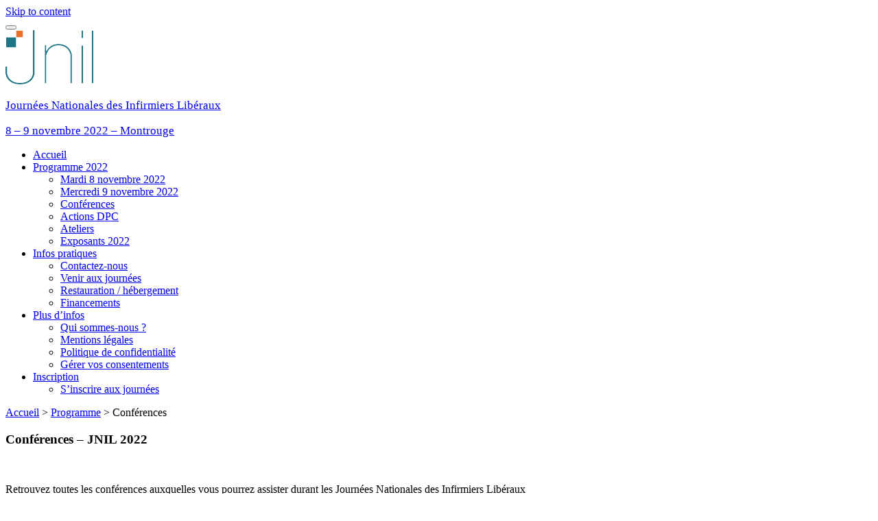

--- FILE ---
content_type: text/html; charset=UTF-8
request_url: https://www.jnil.fr/programme-2022/conferences-jnil-2022/
body_size: 11057
content:
<!DOCTYPE html>
<html lang="fr-FR">
<head>
    <meta charset="UTF-8">
    <meta name="viewport" content="width=device-width, minimum-scale=0.25, maximum-scale=1.6, initial-scale=1.0">
    <meta http-equiv="X-UA-Compatible" content="IE=edge">
    <link rel="profile" href="http://gmpg.org/xfn/11">
    <link rel="pingback" href="https://www.jnil.fr/xmlrpc.php">
    <title>Conférences - JNIL 2022 - Journées Nationales des Infirmiers Libéraux</title>

<!-- This site is optimized with the Yoast SEO plugin v13.1 - https://yoast.com/wordpress/plugins/seo/ -->
<meta name="description" content="7 conférences plénières dédiées aux infirmiers libéraux sont proposés dans le cadre des Journées Nationales des Infirmiers Libéraux."/>
<meta name="robots" content="max-snippet:-1, max-image-preview:large, max-video-preview:-1"/>
<link rel="canonical" href="https://www.jnil.fr/programme-2022/conferences-jnil-2022/" />
<meta property="og:locale" content="fr_FR" />
<meta property="og:type" content="article" />
<meta property="og:title" content="Conférences - JNIL 2022 - Journées Nationales des Infirmiers Libéraux" />
<meta property="og:description" content="7 conférences plénières dédiées aux infirmiers libéraux sont proposés dans le cadre des Journées Nationales des Infirmiers Libéraux." />
<meta property="og:url" content="https://www.jnil.fr/programme-2022/conferences-jnil-2022/" />
<meta property="og:site_name" content="Journées Nationales des Infirmiers Libéraux" />
<meta property="article:publisher" content="https://www.facebook.com/journeesnationalesdesinfirmiersliberaux/" />
<meta property="og:image" content="https://preprod.jnil.fr/wp-content/uploads/V87A63641-1.jpg" />
<meta property="og:image:secure_url" content="https://preprod.jnil.fr/wp-content/uploads/V87A63641-1.jpg" />
<meta name="twitter:card" content="summary_large_image" />
<meta name="twitter:description" content="7 conférences plénières dédiées aux infirmiers libéraux sont proposés dans le cadre des Journées Nationales des Infirmiers Libéraux." />
<meta name="twitter:title" content="Conférences - JNIL 2022 - Journées Nationales des Infirmiers Libéraux" />
<meta name="twitter:image" content="https://preprod.jnil.fr/wp-content/uploads/V87A63641-1.jpg" />
<script type='application/ld+json' class='yoast-schema-graph yoast-schema-graph--main'>{"@context":"https://schema.org","@graph":[{"@type":"Organization","@id":"https://www.jnil.fr/#organization","name":"Journ\u00e9es Nationales des Infirmiers Lib\u00e9raux","url":"https://www.jnil.fr/","sameAs":["https://www.facebook.com/journeesnationalesdesinfirmiersliberaux/","https://www.youtube.com/channel/UCwmXM0NVeQJ9GOLxiWGgS4g"],"logo":{"@type":"ImageObject","@id":"https://www.jnil.fr/#logo","inLanguage":"fr-FR","url":"https://www.jnil.fr/wp-content/uploads/2018/10/logojnil.png","width":128,"height":79,"caption":"Journ\u00e9es Nationales des Infirmiers Lib\u00e9raux"},"image":{"@id":"https://www.jnil.fr/#logo"}},{"@type":"WebSite","@id":"https://www.jnil.fr/#website","url":"https://www.jnil.fr/","name":"Journ\u00e9es Nationales des Infirmiers Lib\u00e9raux","inLanguage":"fr-FR","description":"8 \u2013 9 novembre 2022 \u2013 Montrouge","publisher":{"@id":"https://www.jnil.fr/#organization"},"potentialAction":{"@type":"SearchAction","target":"https://www.jnil.fr/?s={search_term_string}","query-input":"required name=search_term_string"}},{"@type":"ImageObject","@id":"https://www.jnil.fr/programme-2022/conferences-jnil-2022/#primaryimage","inLanguage":"fr-FR","url":"https://preprod.jnil.fr/wp-content/uploads/V87A63641-1.jpg"},{"@type":"WebPage","@id":"https://www.jnil.fr/programme-2022/conferences-jnil-2022/#webpage","url":"https://www.jnil.fr/programme-2022/conferences-jnil-2022/","name":"Conf\u00e9rences - JNIL 2022 - Journ\u00e9es Nationales des Infirmiers Lib\u00e9raux","isPartOf":{"@id":"https://www.jnil.fr/#website"},"inLanguage":"fr-FR","primaryImageOfPage":{"@id":"https://www.jnil.fr/programme-2022/conferences-jnil-2022/#primaryimage"},"datePublished":"2022-02-22T09:34:18+00:00","dateModified":"2022-11-10T09:59:09+00:00","description":"7 conf\u00e9rences pl\u00e9ni\u00e8res d\u00e9di\u00e9es aux infirmiers lib\u00e9raux sont propos\u00e9s dans le cadre des Journ\u00e9es Nationales des Infirmiers Lib\u00e9raux.","breadcrumb":{"@id":"https://www.jnil.fr/programme-2022/conferences-jnil-2022/#breadcrumb"}},{"@type":"BreadcrumbList","@id":"https://www.jnil.fr/programme-2022/conferences-jnil-2022/#breadcrumb","itemListElement":[{"@type":"ListItem","position":1,"item":{"@type":"WebPage","@id":"https://www.jnil.fr/","url":"https://www.jnil.fr/","name":"Accueil"}},{"@type":"ListItem","position":2,"item":{"@type":"WebPage","@id":"https://www.jnil.fr/programme-2022/","url":"https://www.jnil.fr/programme-2022/","name":"Programme"}},{"@type":"ListItem","position":3,"item":{"@type":"WebPage","@id":"https://www.jnil.fr/programme-2022/conferences-jnil-2022/","url":"https://www.jnil.fr/programme-2022/conferences-jnil-2022/","name":"Conf\u00e9rences"}}]}]}</script>
<!-- / Yoast SEO plugin. -->

<link rel='dns-prefetch' href='//s.w.org' />
<link rel="alternate" type="application/rss+xml" title="Journées Nationales des Infirmiers Libéraux &raquo; Flux" href="https://www.jnil.fr/feed/" />
<link rel="alternate" type="application/rss+xml" title="Journées Nationales des Infirmiers Libéraux &raquo; Flux des commentaires" href="https://www.jnil.fr/comments/feed/" />
		<script type="text/javascript">
			window._wpemojiSettings = {"baseUrl":"https:\/\/s.w.org\/images\/core\/emoji\/12.0.0-1\/72x72\/","ext":".png","svgUrl":"https:\/\/s.w.org\/images\/core\/emoji\/12.0.0-1\/svg\/","svgExt":".svg","source":{"concatemoji":"https:\/\/www.jnil.fr\/wp-includes\/js\/wp-emoji-release.min.js?ver=5.2.3"}};
			!function(a,b,c){function d(a,b){var c=String.fromCharCode;l.clearRect(0,0,k.width,k.height),l.fillText(c.apply(this,a),0,0);var d=k.toDataURL();l.clearRect(0,0,k.width,k.height),l.fillText(c.apply(this,b),0,0);var e=k.toDataURL();return d===e}function e(a){var b;if(!l||!l.fillText)return!1;switch(l.textBaseline="top",l.font="600 32px Arial",a){case"flag":return!(b=d([55356,56826,55356,56819],[55356,56826,8203,55356,56819]))&&(b=d([55356,57332,56128,56423,56128,56418,56128,56421,56128,56430,56128,56423,56128,56447],[55356,57332,8203,56128,56423,8203,56128,56418,8203,56128,56421,8203,56128,56430,8203,56128,56423,8203,56128,56447]),!b);case"emoji":return b=d([55357,56424,55356,57342,8205,55358,56605,8205,55357,56424,55356,57340],[55357,56424,55356,57342,8203,55358,56605,8203,55357,56424,55356,57340]),!b}return!1}function f(a){var c=b.createElement("script");c.src=a,c.defer=c.type="text/javascript",b.getElementsByTagName("head")[0].appendChild(c)}var g,h,i,j,k=b.createElement("canvas"),l=k.getContext&&k.getContext("2d");for(j=Array("flag","emoji"),c.supports={everything:!0,everythingExceptFlag:!0},i=0;i<j.length;i++)c.supports[j[i]]=e(j[i]),c.supports.everything=c.supports.everything&&c.supports[j[i]],"flag"!==j[i]&&(c.supports.everythingExceptFlag=c.supports.everythingExceptFlag&&c.supports[j[i]]);c.supports.everythingExceptFlag=c.supports.everythingExceptFlag&&!c.supports.flag,c.DOMReady=!1,c.readyCallback=function(){c.DOMReady=!0},c.supports.everything||(h=function(){c.readyCallback()},b.addEventListener?(b.addEventListener("DOMContentLoaded",h,!1),a.addEventListener("load",h,!1)):(a.attachEvent("onload",h),b.attachEvent("onreadystatechange",function(){"complete"===b.readyState&&c.readyCallback()})),g=c.source||{},g.concatemoji?f(g.concatemoji):g.wpemoji&&g.twemoji&&(f(g.twemoji),f(g.wpemoji)))}(window,document,window._wpemojiSettings);
		</script>
		<style type="text/css">
img.wp-smiley,
img.emoji {
	display: inline !important;
	border: none !important;
	box-shadow: none !important;
	height: 1em !important;
	width: 1em !important;
	margin: 0 .07em !important;
	vertical-align: -0.1em !important;
	background: none !important;
	padding: 0 !important;
}
</style>
	<link rel='stylesheet' id='wp-block-library-css'  href='https://www.jnil.fr/wp-includes/css/dist/block-library/style.min.css?ver=5.2.3' type='text/css' media='all' />
<link rel='stylesheet' id='wpcf7-redirect-script-frontend-css'  href='https://www.jnil.fr/wp-content/plugins/wpcf7-redirect/build/css/wpcf7-redirect-frontend.min.css?ver=5.2.3' type='text/css' media='all' />
<link rel='stylesheet' id='contact-form-7-css'  href='https://www.jnil.fr/wp-content/plugins/contact-form-7/includes/css/styles.css?ver=5.1.6' type='text/css' media='all' />
<link rel='stylesheet' id='wp-bootstrap-starter-bootstrap-css-css'  href='https://www.jnil.fr/wp-content/themes/wp-bootstrap-starter/inc/assets/css/bootstrap.min.css?ver=5.2.3' type='text/css' media='all' />
<link rel='stylesheet' id='wp-bootstrap-starter-fontawesome-cdn-css'  href='https://www.jnil.fr/wp-content/themes/wp-bootstrap-starter/inc/assets/css/fontawesome.min.css?ver=5.2.3' type='text/css' media='all' />
<link rel='stylesheet' id='wp-bootstrap-starter-style-css'  href='https://www.jnil.fr/wp-content/themes/jnil-theme/style.css?ver=5.2.3' type='text/css' media='all' />
<script type='text/javascript' src='https://www.jnil.fr/wp-includes/js/jquery/jquery.js?ver=1.12.4-wp'></script>
<script type='text/javascript' src='https://www.jnil.fr/wp-includes/js/jquery/jquery-migrate.min.js?ver=1.4.1'></script>
<!--[if lt IE 9]>
<script type='text/javascript' src='https://www.jnil.fr/wp-content/themes/wp-bootstrap-starter/inc/assets/js/html5.js?ver=3.7.0'></script>
<![endif]-->
<link rel='https://api.w.org/' href='https://www.jnil.fr/wp-json/' />
<link rel="EditURI" type="application/rsd+xml" title="RSD" href="https://www.jnil.fr/xmlrpc.php?rsd" />
<link rel="wlwmanifest" type="application/wlwmanifest+xml" href="https://www.jnil.fr/wp-includes/wlwmanifest.xml" /> 
<meta name="generator" content="WordPress 5.2.3" />
<link rel='shortlink' href='https://www.jnil.fr/?p=4677' />
<link rel="alternate" type="application/json+oembed" href="https://www.jnil.fr/wp-json/oembed/1.0/embed?url=https%3A%2F%2Fwww.jnil.fr%2Fprogramme-2022%2Fconferences-jnil-2022%2F" />
<link rel="alternate" type="text/xml+oembed" href="https://www.jnil.fr/wp-json/oembed/1.0/embed?url=https%3A%2F%2Fwww.jnil.fr%2Fprogramme-2022%2Fconferences-jnil-2022%2F&#038;format=xml" />
<!-- <meta name="NextGEN" version="3.2.23" /> -->
<!-- ce code est ajouté par WP Analytify (4.1.6)https://analytify.io/downloads/analytify-wordpress-plugin/ !-->			<script>
			(function(i,s,o,g,r,a,m){i['GoogleAnalyticsObject']=r;i[r]=i[r]||function(){
				(i[r].q=i[r].q||[]).push(arguments)},i[r].l=1*new Date();a=s.createElement(o),
				m=s.getElementsByTagName(o)[0];a.async=1;a.src=g;m.parentNode.insertBefore(a,m)
			})

			(window,document,'script','//www.google-analytics.com/analytics.js','ga');
				ga('create', 'UA-43734849-2', 'auto');ga('set', 'forceSSL', true);ga('require', 'displayfeatures');ga('send', 'pageview');			</script>

			<!-- ce code est ajouté par WP Analytify (4.1.6)!--><link rel="pingback" href="https://www.jnil.fr/xmlrpc.php">    <style type="text/css">
        #page-sub-header { background: #fff; }
    </style>
    <link rel="icon" href="https://www.jnil.fr/wp-content/uploads/favicon.png" sizes="32x32" />
<link rel="icon" href="https://www.jnil.fr/wp-content/uploads/favicon.png" sizes="192x192" />
<link rel="apple-touch-icon-precomposed" href="https://www.jnil.fr/wp-content/uploads/favicon.png" />
<meta name="msapplication-TileImage" content="https://www.jnil.fr/wp-content/uploads/favicon.png" />
		<style type="text/css" id="wp-custom-css">
			.video-container {
position: relative;
padding-bottom: 56.25%;
padding-top: 30px; height: 0; overflow: hidden;
}

.video-container iframe,
.video-container object,
.video-container embed {
position: absolute;
top: 0;
left: 0;
width: 100%;
height: 100%;
}


.inscription-jnil {
  display: none !important;
}

/* Modif Largeur Header suite changement de lieu */ 
.site-title-description {
    width: 420px;
	 font-size: 1.05rem !important;
}		</style>
		    <!-- Google Tag Manager -->
    <script>(function(w,d,s,l,i){w[l]=w[l]||[];w[l].push({'gtm.start':
                new Date().getTime(),event:'gtm.js'});var f=d.getElementsByTagName(s)[0],
            j=d.createElement(s),dl=l!='dataLayer'?'&l='+l:'';j.async=true;j.src=
            'https://www.googletagmanager.com/gtm.js?id='+i+dl;f.parentNode.insertBefore(j,f);
        })(window,document,'script','dataLayer','GTM-KB9F2H');</script>
    <!-- End Google Tag Manager -->

    <!-- Didomi -->
    <script type="text/javascript">window.gdprAppliesGlobally=true;(function(){function a(e){if(!window.frames[e]){if(document.body&&document.body.firstChild){var t=document.body;var n=document.createElement("iframe");n.style.display="none";n.name=e;n.title=e;t.insertBefore(n,t.firstChild)}
        else{setTimeout(function(){a(e)},5)}}}function e(n,r,o,c,s){function e(e,t,n,a){if(typeof n!=="function"){return}if(!window[r]){window[r]=[]}var i=false;if(s){i=s(e,t,n)}if(!i){window[r].push({command:e,parameter:t,callback:n,version:a})}}e.stub=true;function t(a){if(!window[n]||window[n].stub!==true){return}if(!a.data){return}
            var i=typeof a.data==="string";var e;try{e=i?JSON.parse(a.data):a.data}catch(t){return}if(e[o]){var r=e[o];window[n](r.command,r.parameter,function(e,t){var n={};n[c]={returnValue:e,success:t,callId:r.callId};a.source.postMessage(i?JSON.stringify(n):n,"*")},r.version)}}
            if(typeof window[n]!=="function"){window[n]=e;if(window.addEventListener){window.addEventListener("message",t,false)}else{window.attachEvent("onmessage",t)}}}e("__tcfapi","__tcfapiBuffer","__tcfapiCall","__tcfapiReturn");a("__tcfapiLocator");(function(e){
            var t=document.createElement("script");t.id="spcloader";t.type="text/javascript";t.async=true;t.src="https://sdk.privacy-center.org/"+e+"/loader.js?target="+document.location.hostname;t.charset="utf-8";var n=document.getElementsByTagName("script")[0];n.parentNode.insertBefore(t,n)})("ec5767a5-0f32-4573-bab1-a1915c9616fc")})();</script>
    <!-- End Didomi -->
</head>

<body class="page-template-default page page-id-4677 page-parent page-child parent-pageid-4761">
<!-- Google Tag Manager (noscript) -->
<noscript><iframe src="https://www.googletagmanager.com/ns.html?id=GTM-KB9F2H" height="0" width="0" style="display:none;visibility:hidden"></iframe></noscript>
<!-- End Google Tag Manager (noscript) -->
<div id="page" class="site">
    <a class="skip-link screen-reader-text"
       href="#content">Skip to content</a>
    
    <header id="masthead" class="site-header navbar-light" role="banner">
                <div class="site-header-main">
            <button class="main-nav-toggler collapsed" type="button" data-toggle="collapse"
                    data-target="#main-nav"
                    aria-controls="" aria-expanded="false" aria-label="Toggle navigation">
            </button>
            <div class="site-branding">
                <a href="https://www.jnil.fr/">
                    <img src="https://www.jnil.fr/wp-content/uploads/2018/10/logojnil.png"
                         alt="Journées Nationales des Infirmiers Libéraux">
                    <div class="site-title-description">
                                                    <p class="site-title">Journées Nationales des Infirmiers Libéraux</p>
                                                    <p class="site-description">8 – 9 novembre 2022 – Montrouge</p>
                                            </div>
                </a>
                            </div>
        </div>

        <nav>
            <div id="main-nav" class="collapse"><ul id="menu-principal" class="main-nav-wrapper"><li id="menu-item-4847" class="menu-item menu-item-type-post_type menu-item-object-page menu-item-home menu-item-4847"><a title="Revenir à la page d&rsquo;accueil" href="https://www.jnil.fr/">Accueil</a></li>
<li id="menu-item-4824" class="menu-item menu-item-type-post_type menu-item-object-page current-page-ancestor current-menu-ancestor current-menu-parent current-page-parent current_page_parent current_page_ancestor menu-item-has-children menu-item-4824"><a href="https://www.jnil.fr/programme-2022/">Programme 2022</a>
<ul class="sub-menu">
	<li id="menu-item-4843" class="menu-item menu-item-type-post_type menu-item-object-page menu-item-4843"><a href="https://www.jnil.fr/programme-2022/programme-du-mardi-8-novembre-2022/">Mardi 8 novembre 2022</a></li>
	<li id="menu-item-4842" class="menu-item menu-item-type-post_type menu-item-object-page menu-item-4842"><a href="https://www.jnil.fr/programme-2022/programme-du-mercredi-9-novembre-2022/">Mercredi 9 novembre 2022</a></li>
	<li id="menu-item-4831" class="menu-item menu-item-type-post_type menu-item-object-page current-menu-item page_item page-item-4677 current_page_item menu-item-4831"><a href="https://www.jnil.fr/programme-2022/conferences-jnil-2022/" aria-current="page">Conférences</a></li>
	<li id="menu-item-4841" class="menu-item menu-item-type-post_type menu-item-object-page menu-item-4841"><a href="https://www.jnil.fr/programme-2022/actions-dpc-jnil-2022/">Actions DPC</a></li>
	<li id="menu-item-4826" class="menu-item menu-item-type-post_type menu-item-object-page menu-item-4826"><a href="https://www.jnil.fr/programme-2022/detail-des-ateliers-pratiques-jnil-2022/">Ateliers</a></li>
	<li id="menu-item-4825" class="menu-item menu-item-type-post_type menu-item-object-page menu-item-4825"><a href="https://www.jnil.fr/programme-2022/exposants-2022/">Exposants 2022</a></li>
</ul>
</li>
<li id="menu-item-634" class="menu-item menu-item-type-custom menu-item-object-custom menu-item-has-children menu-item-634"><a href="/infos-pratiques/contactez-nous/">Infos pratiques</a>
<ul class="sub-menu">
	<li id="menu-item-397" class="menu-item menu-item-type-post_type menu-item-object-page menu-item-397"><a href="https://www.jnil.fr/infos-pratiques/contactez-nous/">Contactez-nous</a></li>
	<li id="menu-item-61" class="menu-item menu-item-type-post_type menu-item-object-page menu-item-61"><a href="https://www.jnil.fr/infos-pratiques/acces/">Venir aux journées</a></li>
	<li id="menu-item-60" class="menu-item menu-item-type-post_type menu-item-object-page menu-item-60"><a href="https://www.jnil.fr/infos-pratiques/restauration-hebergement/">Restauration / hébergement</a></li>
	<li id="menu-item-59" class="menu-item menu-item-type-post_type menu-item-object-page menu-item-59"><a href="https://www.jnil.fr/infos-pratiques/financement/">Financements</a></li>
</ul>
</li>
<li id="menu-item-630" class="menu-item menu-item-type-custom menu-item-object-custom menu-item-has-children menu-item-630"><a href="/contact/qui-sommes-nous/">Plus d&rsquo;infos</a>
<ul class="sub-menu">
	<li id="menu-item-57" class="menu-item menu-item-type-post_type menu-item-object-page menu-item-57"><a href="https://www.jnil.fr/plus-d-infos/qui-sommes-nous/">Qui sommes-nous ?</a></li>
	<li id="menu-item-56" class="menu-item menu-item-type-post_type menu-item-object-page menu-item-56"><a href="https://www.jnil.fr/plus-d-infos/mentions-legales/">Mentions légales</a></li>
	<li id="menu-item-4626" class="menu-item menu-item-type-post_type menu-item-object-page menu-item-4626"><a href="https://www.jnil.fr/plus-d-infos/politique-de-confidentialite/">Politique de confidentialité</a></li>
	<li id="menu-item-4863" class="menu-item menu-item-type-custom menu-item-object-custom menu-item-4863"><a href="/plus-d-infos/politique-de-confidentialite#consent">Gérer vos consentements</a></li>
</ul>
</li>
<li id="menu-item-460" class="menu-item menu-item-type-custom menu-item-object-custom menu-item-has-children menu-item-460"><a href="/inscription-programme/">Inscription</a>
<ul class="sub-menu">
	<li id="menu-item-55" class="menu-item menu-item-type-post_type menu-item-object-page menu-item-55"><a href="https://www.jnil.fr/inscription-programme/">S&rsquo;inscrire aux journées</a></li>
</ul>
</li>
</ul></div>        </nav>

    </header><!-- #masthead -->
                <div id="breadcrumbs" class="jnil-breadcrumb"><span><span><a href="https://www.jnil.fr/" >Accueil</a> &gt; <span><a href="https://www.jnil.fr/programme-2022/" >Programme</a> &gt; <span class="breadcrumb_last" aria-current="page">Conférences</span></span></span></span></div>        <div id="content" class="site-content">

    <section id="primary" class="content-area">
        <main id="main" class="site-main" role="main">

            
<article id="post-4677" class="post-4677 page type-page status-publish hentry">
    
                    <header class="entry-header">
                <h1 class="entry-title">Conférences &#8211; JNIL 2022</h1>            </header><!-- .entry-header -->
        

    
    <div class="entry-content">
        
<p><br></p>



<p class="chapo">Retrouvez toutes les conférences auxquelles vous pourrez assister durant les Journées Nationales des Infirmiers Libéraux</p>



<figure class="wp-block-image is-resized"><img src="https://preprod.jnil.fr/wp-content/uploads/V87A63641-1.jpg" alt="" class="wp-image-4723" width="584" height="156" srcset="https://www.jnil.fr/wp-content/uploads/V87A63641-1.jpg 560w, https://www.jnil.fr/wp-content/uploads/V87A63641-1-300x80.jpg 300w" sizes="(max-width: 584px) 100vw, 584px" /></figure>



<p></p>



<ul><li><a href="/programme-2022/conferences-jnil-2022/table-ronde-2022/">Table ronde en collaboration avec les instances officielles</a></li><li><a href="/programme/conferences-jnil-2022/conference-2022-idel-face-a-la-precarite/">Les IDEL face à la précarité</a></li><li><a href="/programme-2022/conferences-jnil-2022/conference-2022-diabete/">Le rôle pivot de l’IDEL dans la prise en charge du patient diabétique</a></li><li><a href="/programme-2022/conferences-jnil-2022/conference-2022-cancer/">Le rôle déterminant de l’IDEL dans la prise en charge du patient atteint d’un cancer</a></li><li><a href="/programme/conferences-jnil-2022/conference-2022-relation-avec-les-familles/">IDEL : quels rôles et quelles responsabilités dans la relation avec les familles ?</a> </li></ul>



<p><br></p>



<h3 class="underline">Frais de participation</h3>



<ul class="liste"><li>180 euros TTC par journée de participation</li><li>Symposiums inclus dans le tarif (sur inscription)</li><li>Ateliers pratiques inclus dans le tarif (sur inscription)</li></ul>



<p><br></p>



<h3 class="underline">Prise en charge DPC / financement </h3>


<p><!--EndFragment--></p>


</p>
<p>En cas de souscription à une action DPC, vous serez indemnisé.e à hauteur de 33€ par heure de formation DPC*. Soit 198€ pour une action DPC de 6 heures, et 231 € pour une action DPC de 7 heures.<br><br><em>* Sous réserve de publication par l’ANDPC. <br><br></em></p>

<p><!--EndFragment--></p>
<p>Vous avez aussi la possibilité de déduire vos frais de formation de vos frais professionnels et de bénéficier d’un crédit d’impôt.</p>
<p>



<p></p>
    </div><!-- .entry-content -->

    </article><!-- #post-## -->

        </main><!-- #main -->
    </section><!-- #primary -->


<aside id="secondary" class="widget-area" role="complementary">
	<section id="custom_html-9" class="widget_text widget widget_custom_html"><div class="textwidget custom-html-widget"><script type="application/javascript" src="https://ced.sascdn.com/tag/124/smart.js" async></script>
<script type="application/javascript">
    var sas = sas || {};
    sas.cmd = sas.cmd || [];
    sas.cmd.push(function() {
        sas.setup({ networkid: 124, domain: "https://www2.smartadserver.com", async: true });
    });
    sas.cmd.push(function() {
        sas.call("onecall", {
            siteId: 205443,
            pageId: 890216,
            formats: [
                 { id: 19092 }
            ],
            target: ''
        });
    });
</script>


<div id="sas_19092"></div>
<script type="application/javascript">
    sas.cmd.push(function() {
        sas.render("19092");  // Format : PAVE 1_300x250 300x250
    });
</script>
</div></section><section id="text-20" class="widget widget_text"><h3 class="widget-title">Formez-vous avec Mediformation</h3>			<div class="textwidget"><p><b>En attendant la prochaine édition des JNIL, <a href="https://www.mediformation.com/professionnels">découvrez toutes les formations pour infirmiers et IDEL</a> avec Mediformation.</b></p>
<p><img class="alignnone  wp-image-5849" src="https://www.jnil.fr/wp-content/uploads/Visuel-MF.jpg" alt="" width="164" height="112" /></p>
<hr />
</div>
		</section><section id="text-6" class="widget widget_text"><h3 class="widget-title">Revivez les JNIL en vidéo</h3>			<div class="textwidget"><p><a href="/programme/video-jnil-2019/"><img class="img-fluid rounded" src="/wp-content/uploads/2018/10/jnil-2018-en-video.jpg" alt="Revivez les JNIL en vidéo" width="220" height="147" /></a></p>
<div class="text-right"><a class="link-arrow" href="/programme/video-jnil-2019/">Découvrir la vidéo</a></div>
<hr />
</div>
		</section><section id="text-9" class="widget widget_text"><h3 class="widget-title">Une question ?</h3>			<div class="textwidget"><p class="picto-question">Pour toute information sur les JNIL, vous pouvez nous contacter par <a href="mailto:contact@jnil.fr">email</a>.</p>
<hr />
</div>
		</section><section id="text-15" class="widget widget_text"><h3 class="widget-title">Découvrez MEDIPAC® IDEL</h3>			<div class="textwidget"><p><a href="https://www.medissimo.fr/application-medipac-idel/">MEDIPAC® IDEL</a> est l’application réservée aux infirmiers pour mesurer l’observance et mieux coordonner le suivi médicamenteux.</p>
<p><a href="https://www.medissimo.fr/application-medipac-idel/"><img class="alignnone size-full wp-image-5398" src="https://www.jnil.fr/wp-content/uploads/Image-vidéo-Medissimo1.jpg" alt="" width="300" height="250" /></a></p>
<hr />
</div>
		</section><section id="custom_html-4" class="widget_text widget widget_custom_html"><h3 class="widget-title">Partagez l&rsquo;info</h3><div class="textwidget custom-html-widget"><section class="social-tools">
	<ul>
		<li class="s-mail">
			<a href="mailto:?subject=Découvrez les Journées Nationales des Infirmiers Libéraux&amp;body=Bonjour%0D%0A%0D%0AJe&nbsp;vous&nbsp;invite&nbsp;à&nbsp;découvrir&nbsp;les&nbsp;Journées&nbsp;Nationales&nbsp;des&nbsp;Infirmiers&nbsp;Libéraux,&nbsp;qui&nbsp;se&nbsp;tiendront&nbsp;les&nbsp;8&nbsp;et&nbsp;9&nbsp;novembre&nbsp;2022&nbsp;au&nbsp;Beffroi&nbsp;de&nbsp;Montrouge,&nbsp;aux&nbsp;Portes&nbsp;de&nbsp;Paris&nbsp.%0D%0A%0D%0ACes&nbsp;journées&nbsp;sont&nbsp;l'occasion&nbsp;pour&nbsp;les&nbsp;IDEL&nbsp;d’enrichir&nbsp;leur&nbsp;pratique&nbsp;et&nbsp;d’échanger&nbsp;entre&nbsp;infirmiers&nbsp;libéraux,&nbsp;autour&nbsp;des&nbsp;sujets&nbsp;d'actualité&nbsp;et&nbsp;des&nbsp;pratiques&nbsp;qui&nbsp;sont&nbsp;au&nbsp;coeur&nbsp;de&nbsp;l'exercice&nbsp;libéral.%0D%0A%0D%0APour&nbsp;plus&nbsp;d’information,&nbsp;visitez&nbsp;le&nbsp;site&nbsp;internet&nbsp;:%0D%0Ahttps://www.jnil.fr%0D%0A%0D%0AEt&nbsp;pour&nbsp;suivre&nbsp;l’actualité&nbsp;des&nbsp;Journées&nbsp;Nationales&nbsp;des&nbsp;Infirmiers&nbsp;Libéraux,&nbsp;abonnez-vous&nbsp;à&nbsp;notre&nbsp;page&nbsp;Facebook&nbsp;:%0D%0Ahttps://www.facebook.com/journeesnationalesdesinfirmiersliberaux" title="Partager avec un ami">@mail</a>
		</li>
		<li class="s-twitter">
			<a href="https://twitter.com/share?url=https://www.jnil.fr/&amp;text=D%C3%A9couvrez%20les%20Journ%C3%A9es%20Nationales%20des%20Infirmiers%20Lib%C3%A9raux,%20les%208%20et%209%20novembre%202022%20au%20Beffroi%20de%20Montrouge%20aux%20Portes%20de%20Paris" onclick="window.open(this.href, &quot;_blank&quot;, &quot;height=430,width=640&quot;); return false;" rel="nofollow noopener noreferrer" target="_blank" title="Partager cette publication sur Twitter">Twitter</a>
		</li>
		<li class="s-facebook">
			<a href="https://www.facebook.com/sharer.php?s=100&amp;p[url]=https://www.jnil.fr&amp;p[images][0]=https://www.jnil.fr/images/logos/jnil.png&amp;p[title]=Journ%C3%A9es%20nationales%20des%20infirmiers%20lib%C3%A9raux&amp;p[summary]=Les%208%20et%209%20novembre%202022%20au%20Beffroi%20de%20Montrouge%20aux%20Portes%20de%20Paris" onclick="window.open(this.href, &quot;_blank&quot;, &quot;height=430,width=640&quot;); return false;" rel="nofollow noopener noreferrer" target="_blank" title="Partager sur Facebook">Facebook</a>
		</li>
		<li class="s-linkedin">
			<a href="https://www.linkedin.com/shareArticle?mini=true&amp;url=https://www.jnil.fr" onclick="window.open(this.href, &quot;_blank&quot;, &quot;height=430,width=640&quot;); return false;" rel="nofollow noopener noreferrer" target="_blank" title="Partager cette publication sur LinkedIn">LinkedIn</a>
		</li>
	</ul>
</section>
<hr></div></section><section id="text-7" class="widget widget_text"><h3 class="widget-title">Qui sommes-nous ?</h3>			<div class="textwidget"><p>Une manifestation <a href="https://www.mediformation.com/" target="_blank" rel="noopener noreferrer">MEDI Formation</a> et <a href="https://www.trilogie-sante.com/">Trilogie Santé</a></p>
<div class="mb-3"><a class="mr-3" href="https://www.mediformation.com"><img class="img-fluid" src="/wp-content/uploads/2018/10/mediformation.jpg" alt="Mediformation" width="89" height="42" /></a><a href="https://www.trilogie-sante.com/"><img class="img-fluid" src="/wp-content/uploads/2018/10/trilogie-sante-.png" alt="Trilogie Santé" width="130" height="40" /></a></div>
<p>En partenariat avec :</p>
<div><a href="https://www.infirmiers.com" target="_blank" rel="noopener noreferrer"><img class="img-fluid" src="/wp-content/uploads/2018/10/infirmiers.jpg" alt="www.infirmiers.com" width="126" height="60" /></a></div>
<hr />
</div>
		</section><section id="text-8" class="widget widget_text"><h3 class="widget-title">Annonceurs</h3>			<div class="textwidget"><p>Vous souhaitez disposer d’un stand, animer des ateliers ou organiser un symposium ?</p>
<div class="text-center"><a class="btn btn-outline-primary btn-primary" role="button" href="mailto:c.fahber@trilogie-sante.com?subject=Demande%20d’information%20/%20Journées%20Nationales%20des%20Infirmiers%20Libéraux&amp;body=Bonjour,%0D%0A%0D%0AJe%20souhaiterais%20plus%20d’informations%20concernant%20les%20Journées%20Nationales%20des%20Infirmiers%20Libéraux%20prévues%20les%208%20et%209%20novembre%202022.%0D%0A%0D%0AJe%20souhaite%20être%20recontacté%20:%0D%0A-%20Par%20téléphone%20:%20mon%20numéro%20est%20le%20...%0D%0A-%20Par%20email%20:%20mon%20adresse%20email%20est%20...%0D%0A-%20Autres%20:%20préciser%20...%0D%0A%0D%0AMerci,">Contactez-nous</a></div>
<hr />
</div>
		</section><section id="text-19" class="widget widget_text">			<div class="textwidget"><p><a href="http://www.bastideleconfortmedical.com"><img class="alignnone size-full wp-image-5639" src="https://www.jnil.fr/wp-content/uploads/Bastide.jpg" alt="" width="300" height="250" /></a></p>
<hr />
</div>
		</section><section id="custom_html-7" class="widget_text widget widget_custom_html"><h3 class="widget-title">Découvrez les JNIL sur Facebook</h3><div class="textwidget custom-html-widget">  <div class="fb-like-box fb_iframe_widget" data-href="https://www.facebook.com/journeesnationalesdesinfirmiersliberaux?fref=ts" data-height="280" data-colorscheme="light" data-show-faces="true" data-header="false" data-stream="false" data-show-border="false" fb-xfbml-state="rendered" fb-iframe-plugin-query="app_id=&amp;color_scheme=light&amp;container_width=300&amp;header=false&amp;height=280&amp;href=https%3A%2F%2Fwww.facebook.com%2Fjourneesnationalesdesinfirmiersliberaux%3Ffref%3Dts&amp;locale=fr_FR&amp;sdk=joey&amp;show_border=false&amp;show_faces=true&amp;stream=false"><span style="vertical-align: bottom; width: 300px; height: 180px;"><iframe name="f39c108b16cfa" width="1000px" height="280px" frameborder="0" allowtransparency="true" allowfullscreen="true" scrolling="no" allow="encrypted-media" title="fb:like_box Facebook Social Plugin" src="https://www.facebook.com/v2.0/plugins/like_box.php?app_id=&amp;channel=https%3A%2F%2Fstaticxx.facebook.com%2Fconnect%2Fxd_arbiter%2Fr%2FetLyasxFx7o.js%3Fversion%3D42%23cb%3Dfd49504c534db%26domain%3Dwww.jnil.fr%26origin%3Dhttps%253A%252F%252Fwww.jnil.fr%252Ff56508974d2bf%26relation%3Dparent.parent&amp;color_scheme=light&amp;container_width=300&amp;header=false&amp;height=280&amp;href=https%3A%2F%2Fwww.facebook.com%2Fjourneesnationalesdesinfirmiersliberaux%3Ffref%3Dts&amp;locale=fr_FR&amp;sdk=joey&amp;show_border=false&amp;show_faces=true&amp;stream=false" style="border: none; visibility: visible; width: 300px; height: 180px;" class=""></iframe></span></div><hr></div></section><section id="text-10" class="widget widget_text"><h3 class="widget-title">Certification Qualiopi</h3>			<div class="textwidget"><div class="row">
<div class="col-sm-auto"><img class="alignnone wp-image-4588" src="/wp-content/uploads/qualiopi-logo-MF-300x222.png" alt="" width="127" height="94" /></div>
<div class="col">
<p class="p-small">MEDI Formation, créateur des JNIL, est certifié Qualiopi par le Bureau Véritas pour la réalisation d’actions de formation.<br />
Nos actions de formation satisfont les 7 critères définis à l’article 1er du décret n°2019-564 du 6 juin 2019 relatif à la qualité des actions de formation.</p>
<p>&nbsp;
</p></div>
</div>
<hr />
</div>
		</section><section id="text-18" class="widget widget_text">			<div class="textwidget"><p><a href="https://h2media.fr/?gclid=CjwKCAjw14uVBhBEEiwAaufYx1oa9B6cN5h1jPXKdWHfoK_3XQSE0DxaCb-_EWlag4jaTZjh5sLUixoCo8UQAvD_BwE"><img class="alignnone size-full wp-image-5643" src="https://www.jnil.fr/wp-content/uploads/PUB-H2MEDIA-JNIL1.png" alt="" width="300" height="250" /></a></p>
<hr />
</div>
		</section><section id="text-11" class="widget widget_text"><h3 class="widget-title">DPC</h3>			<div class="textwidget"><div class="row">
<div class="col-sm-auto"><img class="alignnone wp-image-2884" src="/wp-content/uploads/Logo-ODPC-Be-One-Santé-300x201.jpg" alt="" width="123" height="82" /></div>
<div class="col">
<p class="p-small">Les actions DPC mises en place par l’ODPC Be One Santé (n° 7313) sont valorisables au titre du DPC sous réserve de leurs publications. Elles s’articulent en trois temps :</p>
</div>
<p class="p-small">– la participation aux sessions DPC dans la salle dédiée au DPC ;<br />
– un temps d’évaluation des pratiques professionnelles (EPP) en groupe dans la salle dédiée au DPC ;<br />
– un temps de mise en œuvre et de mesure de l’action d’EPP suite au congrès sur une sur le lieu de travail.</p>
</div>
</div>
		</section></aside><!-- #secondary -->
    </div><!-- #content -->
    <footer id="colophon" class="site-footer navbar-light" role="contentinfo">
        <div class="footer-jnil">
            <nav>
                <div id="main-nav-footer" class="menu-principal-container"><ul id="menu-principal-1" class="main-nav-footer-wrapper"><li class="menu-item menu-item-type-post_type menu-item-object-page menu-item-home menu-item-4847"><a title="Revenir à la page d&rsquo;accueil" href="https://www.jnil.fr/">Accueil</a></li>
<li class="menu-item menu-item-type-post_type menu-item-object-page current-page-ancestor current-menu-ancestor current-menu-parent current-page-parent current_page_parent current_page_ancestor menu-item-has-children menu-item-4824"><a href="https://www.jnil.fr/programme-2022/">Programme 2022</a>
<ul class="sub-menu">
	<li class="menu-item menu-item-type-post_type menu-item-object-page menu-item-4843"><a href="https://www.jnil.fr/programme-2022/programme-du-mardi-8-novembre-2022/">Mardi 8 novembre 2022</a></li>
	<li class="menu-item menu-item-type-post_type menu-item-object-page menu-item-4842"><a href="https://www.jnil.fr/programme-2022/programme-du-mercredi-9-novembre-2022/">Mercredi 9 novembre 2022</a></li>
	<li class="menu-item menu-item-type-post_type menu-item-object-page current-menu-item page_item page-item-4677 current_page_item menu-item-4831"><a href="https://www.jnil.fr/programme-2022/conferences-jnil-2022/" aria-current="page">Conférences</a></li>
	<li class="menu-item menu-item-type-post_type menu-item-object-page menu-item-4841"><a href="https://www.jnil.fr/programme-2022/actions-dpc-jnil-2022/">Actions DPC</a></li>
	<li class="menu-item menu-item-type-post_type menu-item-object-page menu-item-4826"><a href="https://www.jnil.fr/programme-2022/detail-des-ateliers-pratiques-jnil-2022/">Ateliers</a></li>
	<li class="menu-item menu-item-type-post_type menu-item-object-page menu-item-4825"><a href="https://www.jnil.fr/programme-2022/exposants-2022/">Exposants 2022</a></li>
</ul>
</li>
<li class="menu-item menu-item-type-custom menu-item-object-custom menu-item-has-children menu-item-634"><a href="/infos-pratiques/contactez-nous/">Infos pratiques</a>
<ul class="sub-menu">
	<li class="menu-item menu-item-type-post_type menu-item-object-page menu-item-397"><a href="https://www.jnil.fr/infos-pratiques/contactez-nous/">Contactez-nous</a></li>
	<li class="menu-item menu-item-type-post_type menu-item-object-page menu-item-61"><a href="https://www.jnil.fr/infos-pratiques/acces/">Venir aux journées</a></li>
	<li class="menu-item menu-item-type-post_type menu-item-object-page menu-item-60"><a href="https://www.jnil.fr/infos-pratiques/restauration-hebergement/">Restauration / hébergement</a></li>
	<li class="menu-item menu-item-type-post_type menu-item-object-page menu-item-59"><a href="https://www.jnil.fr/infos-pratiques/financement/">Financements</a></li>
</ul>
</li>
<li class="menu-item menu-item-type-custom menu-item-object-custom menu-item-has-children menu-item-630"><a href="/contact/qui-sommes-nous/">Plus d&rsquo;infos</a>
<ul class="sub-menu">
	<li class="menu-item menu-item-type-post_type menu-item-object-page menu-item-57"><a href="https://www.jnil.fr/plus-d-infos/qui-sommes-nous/">Qui sommes-nous ?</a></li>
	<li class="menu-item menu-item-type-post_type menu-item-object-page menu-item-56"><a href="https://www.jnil.fr/plus-d-infos/mentions-legales/">Mentions légales</a></li>
	<li class="menu-item menu-item-type-post_type menu-item-object-page menu-item-4626"><a href="https://www.jnil.fr/plus-d-infos/politique-de-confidentialite/">Politique de confidentialité</a></li>
	<li class="menu-item menu-item-type-custom menu-item-object-custom menu-item-4863"><a href="/plus-d-infos/politique-de-confidentialite#consent">Gérer vos consentements</a></li>
</ul>
</li>
<li class="menu-item menu-item-type-custom menu-item-object-custom menu-item-has-children menu-item-460"><a href="/inscription-programme/">Inscription</a>
<ul class="sub-menu">
	<li class="menu-item menu-item-type-post_type menu-item-object-page menu-item-55"><a href="https://www.jnil.fr/inscription-programme/">S&rsquo;inscrire aux journées</a></li>
</ul>
</li>
</ul></div>            </nav>
            <div class="footer-jnil-text">
                                    <section id="custom_html-8" class="widget_text widget widget_custom_html"><div class="textwidget custom-html-widget"><p>Déclaration d’activité de formation : MEDI Formation est enregistré sous le numéro 11 94 07845 94 auprès du préfet de région d’Ile de France RCS Créteil 432 392 819- APE 7022 Z</p></div></section>                            </div>
        </div>
        <div id="footer-gps"></div>
    </footer><!-- #colophon -->

</div><!-- #page -->
<!-- ngg_resource_manager_marker --><script type='text/javascript'>
/* <![CDATA[ */
var wpcf7r = {"ajax_url":"https:\/\/www.jnil.fr\/wp-admin\/admin-ajax.php"};
/* ]]> */
</script>
<script type='text/javascript' src='https://www.jnil.fr/wp-content/plugins/wpcf7-redirect/build/js/wpcf7r-fe.js?ver=1.1'></script>
<script type='text/javascript'>
/* <![CDATA[ */
var wpcf7 = {"apiSettings":{"root":"https:\/\/www.jnil.fr\/wp-json\/contact-form-7\/v1","namespace":"contact-form-7\/v1"}};
/* ]]> */
</script>
<script type='text/javascript' src='https://www.jnil.fr/wp-content/plugins/contact-form-7/includes/js/scripts.js?ver=5.1.6'></script>
<script type='text/javascript' src='https://www.jnil.fr/wp-content/themes/wp-bootstrap-starter/inc/assets/js/popper.min.js?ver=5.2.3'></script>
<script type='text/javascript' src='https://www.jnil.fr/wp-content/themes/wp-bootstrap-starter/inc/assets/js/bootstrap.min.js?ver=5.2.3'></script>
<script type='text/javascript' src='https://www.jnil.fr/wp-content/themes/wp-bootstrap-starter/inc/assets/js/theme-script.min.js?ver=5.2.3'></script>
<script type='text/javascript' src='https://www.jnil.fr/wp-content/themes/wp-bootstrap-starter/inc/assets/js/skip-link-focus-fix.min.js?ver=20151215'></script>
<script type='text/javascript' src='https://www.jnil.fr/wp-includes/js/wp-embed.min.js?ver=5.2.3'></script>
<div class="inscription-jnil">
    <div class="text-center">
        <a role="button" class="btn btn-outline-primary btn-primary" href="/inscription-programme/demande-de-documentation/">Je m'informe</a>
        <a role="button" href="https://inscription.jnil.fr" target="_blank" class="btn btn-primary">Je m'inscris</a>
        <a role="button" class="btn btn-outline-primary btn-primary btn-tel" href="tel:+33178098317">01 78 09 83 17</a>
    </div>
</div>

<script>
    // correction du hover sur le menu sur ios
    jQuery(function ($) {
        'use strict';
        $(document).ready(function () {
            $(".menu-item.menu-item-has-children").attr("onclick", "");
        });
    });

    jQuery(function ($) {
        'use strict';
        $(document).ready(function () {
            //remonte le bouton m'inscrire si le bandeau cookie est présent
            if ($('#cookie-notice').css('visibility') === 'visible') {
                var cookieHeight = $('#cookie-notice').outerHeight();
                $('.inscription-jnil').css('bottom',cookieHeight);
            }

            //redescends le bouton si on ferme le bandeau cookie
            $( "#cn-accept-cookie" ).click(function() {
                $('.inscription-jnil').css('bottom', '0');
            });
        });
    });


</script>
</body>
</html>

--- FILE ---
content_type: text/plain
request_url: https://www.google-analytics.com/j/collect?v=1&_v=j102&a=23139140&t=pageview&_s=1&dl=https%3A%2F%2Fwww.jnil.fr%2Fprogramme-2022%2Fconferences-jnil-2022%2F&ul=en-us%40posix&dt=Conf%C3%A9rences%20-%20JNIL%202022%20-%20Journ%C3%A9es%20Nationales%20des%20Infirmiers%20Lib%C3%A9raux&sr=1280x720&vp=1280x720&_u=YGBAgUABAAAAACAAI~&jid=1512286907&gjid=1837235353&cid=1311245762.1764243688&tid=UA-43734849-2&_gid=1834764643.1764243688&_slc=1&z=1855750728
body_size: -448
content:
2,cG-BFPEHPYR7V